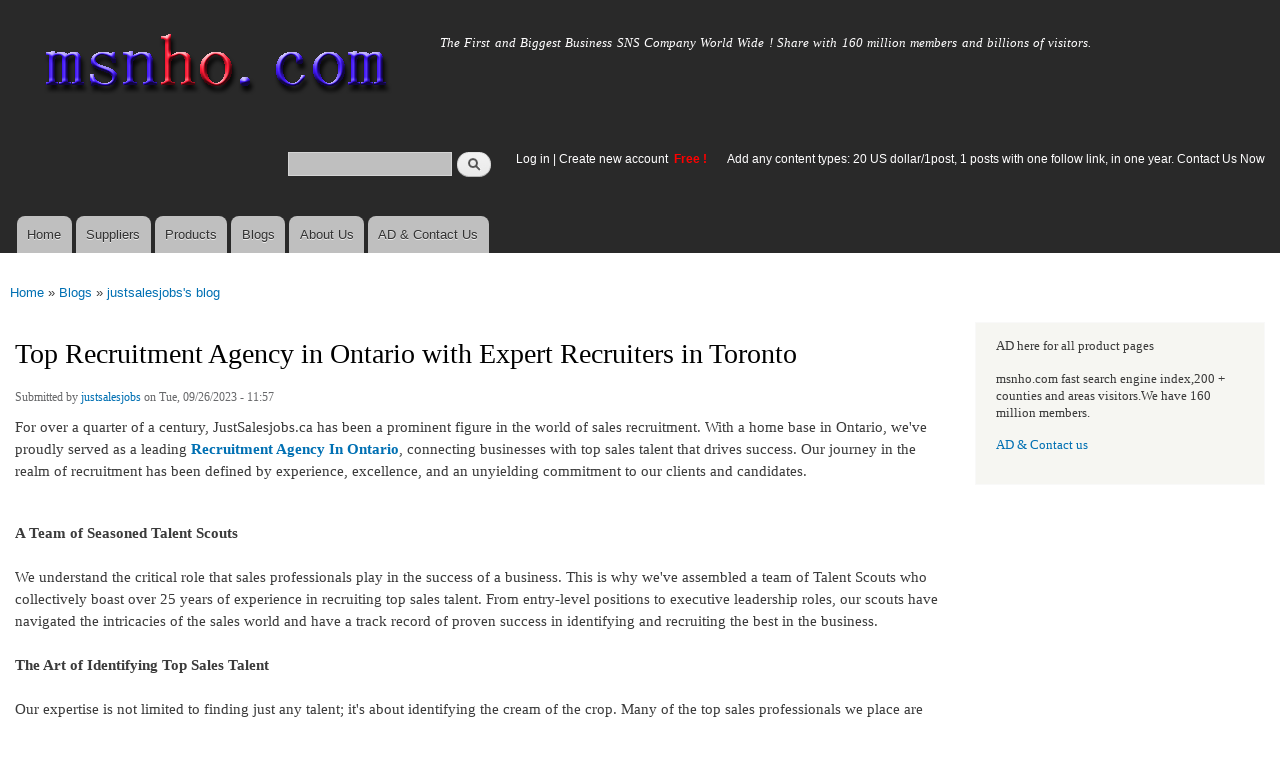

--- FILE ---
content_type: text/html; charset=utf-8
request_url: https://msnho.com/blog/top-recruitment-agency-ontario-expert-recruiters-toronto
body_size: 6793
content:
<!DOCTYPE html>
<html lang="en" dir="ltr"

  xmlns:content="http://purl.org/rss/1.0/modules/content/"
  xmlns:dc="http://purl.org/dc/terms/"
  xmlns:foaf="http://xmlns.com/foaf/0.1/"
  xmlns:og="http://ogp.me/ns#"
  xmlns:rdfs="http://www.w3.org/2000/01/rdf-schema#"
  xmlns:sioc="http://rdfs.org/sioc/ns#"
  xmlns:sioct="http://rdfs.org/sioc/types#"
  xmlns:skos="http://www.w3.org/2004/02/skos/core#"
  xmlns:xsd="http://www.w3.org/2001/XMLSchema#">

<head>
  <meta http-equiv="Content-Type" content="text/html; charset=utf-8" />
<link rel="shortcut icon" href="https://msnho.com/misc/favicon.ico" type="image/vnd.microsoft.icon" />
<meta name="description" content="Top Recruitment Agency in Ontario with Expert Recruiters in Toronto,For over a quarter of a century, JustSalesjobs.ca has been a prominent figure in the world of sales recruitment. With a home base in Ontario, we&#039;ve proudly served as a leading Recruitment Agency In Ontario, connecting businesses with top sales talent that drives success. Our journey in the realm of recruitment" />
<meta name="abstract" content="Top Recruitment Agency in Ontario with Expert Recruiters in Toronto on Msnho,find Top Recruitment Agency in Ontario with Expert Recruiters in Toronto share and enjoy SNS B2B ,it&#039;s free to join Msnho now..." />
<meta name="keywords" content="Top Recruitment Agency in Ontario with Expert Recruiters in Toronto" />
<meta name="generator" content="msnho (http://msnho.com)" />
<link rel="canonical" href="https://msnho.com/blog/top-recruitment-agency-ontario-expert-recruiters-toronto" />
<link rel="shortlink" href="https://msnho.com/node/898886" />
    <meta http-equiv="X-UA-Compatible" content="IE=edge,chrome=1">
    <meta name="MobileOptimized" content="width" />
    <meta name="HandheldFriendly" content="true" />
    <meta name="viewport" content="width=device-width, initial-scale=1.0" />
    <meta http-equiv="cleartype" content="on" />
  <title>Top Recruitment Agency in Ontario with Expert Recruiters in Toronto | Msnho!</title>
  <link type="text/css" rel="stylesheet" href="https://msnho.com/sites/default/files//css/css_xE-rWrJf-fncB6ztZfd2huxqgxu4WO-qwma6Xer30m4.css" media="all" />
<link type="text/css" rel="stylesheet" href="https://msnho.com/sites/default/files//css/css_Vn_p7xhZmS8yWWx26P0Cc7Tm0GG2K1gLWEoVrhw5xxg.css" media="all" />
<link type="text/css" rel="stylesheet" href="https://msnho.com/sites/default/files//css/css_n51jNCJPwIxgyQ736YMY4RcQ87s51Jg469fSOba1qaY.css" media="all" />
<link type="text/css" rel="stylesheet" href="https://msnho.com/sites/default/files//css/css_PpDd9uf2zuCTHRPCt2k-ey1dmKx9Ferm_pGFBqFMqt0.css" media="all" />
<link type="text/css" rel="stylesheet" href="https://msnho.com/sites/default/files//css/css_2THG1eGiBIizsWFeexsNe1iDifJ00QRS9uSd03rY9co.css" media="print" />
  <script type="text/javascript" src="https://msnho.com/sites/default/files//js/js_jGYPPrLMgRRCTP1S1If-DQOyMuPVlNr2HJXaycNZ5h0.js"></script>
<script type="text/javascript" src="https://msnho.com/sites/default/files//js/js_JI1rAFrBN7qeyFT2IeycjkULCJCPz83PXkKj1B6dYeQ.js"></script>
<script type="text/javascript">
<!--//--><![CDATA[//><!--
jQuery.extend(msnho.settings, {"basePath":"\/","pathPrefix":"","ajaxPageState":{"theme":"autofit","theme_token":"nHbSwvHpBKr4QcvedZrF2G_q7LB76MDJmbsJivFPcO0","js":{"misc\/jquery.js":1,"misc\/jquery-extend-3.4.0.js":1,"misc\/jquery-html-prefilter-3.5.0-backport.js":1,"misc\/jquery.once.js":1,"misc\/msnho.js":1,"themes\/autofit\/js\/collapsible-menu.js":1},"css":{"modules\/system\/system.base.css":1,"modules\/system\/system.menus.css":1,"modules\/system\/system.messages.css":1,"modules\/system\/system.theme.css":1,"modules\/comment\/comment.css":1,"modules\/field\/theme\/field.css":1,"modules\/node\/node.css":1,"modules\/search\/search.css":1,"modules\/user\/user.css":1,"modules\/ctools\/css\/ctools.css":1,"themes\/autofit\/css\/layout.css":1,"themes\/autofit\/css\/style.css":1,"themes\/autofit\/css\/colors.css":1,"themes\/autofit\/css\/print.css":1}},"urlIsAjaxTrusted":{"\/blog\/top-recruitment-agency-ontario-expert-recruiters-toronto":true}});
//--><!]]>
</script>
  <!--[if (gte IE 6)&(lte IE 8)]>
    <script src="/themes/autofit/js/selectivizr-min.js"></script>
  <![endif]-->
  <!--[if lt IE 9]>
    <script src="/themes/autofit/js/html5-respond.js"></script>
  <![endif]-->
</head>
<body class="html not-front not-logged-in one-sidebar sidebar-second page-node page-node- page-node-898886 node-type-blog footer-columns" >
  <div id="skip-link">
    <a href="#main-content" class="element-invisible element-focusable">Skip to main content</a>
  </div>
    <div id="page-wrapper"><div id="page">

  <header id="header" role="banner" class="without-secondary-menu"><div class="section clearfix">
        
    
          <a href="/" title="Home" rel="home" id="logo">
        <img src="https://msnho.com/sites/default/files//color/autofit-895abf4c/logo.png" alt="Home" />
      </a>
    
          <div id="name-and-slogan">

                              <div id="site-name" class="element-invisible">
              <strong>
                <a href="/" title="Home" rel="home"><span>msnho.com</span></a>
              </strong>
            </div>
                  
                  <div id="site-slogan">
            The First and Biggest Business SNS Company World Wide ! Share with 160 million members and billions of visitors.          </div>
        
      </div> <!-- /#name-and-slogan -->
    
      <div class="region region-header">
    <div id="block-search-form" class="block block-search">

    
  <div class="content">
    <form action="/blog/top-recruitment-agency-ontario-expert-recruiters-toronto" method="post" id="search-block-form" accept-charset="UTF-8"><div><div class="container-inline">
      <h2 class="element-invisible">Search form</h2>
    <div class="form-item form-type-textfield form-item-search-block-form">
  <label class="element-invisible" for="edit-search-block-form--2">Search </label>
 <input title="Enter the terms you wish to search for." type="text" id="edit-search-block-form--2" name="search_block_form" value="" size="15" maxlength="128" class="form-text" />
</div>
<div class="form-actions form-wrapper" id="edit-actions"><input type="submit" id="edit-submit" name="op" value="Search" class="form-submit" /></div><input type="hidden" name="form_build_id" value="form-1EHz3KXBOTQuBT-I5OxfWg21VT6tje3MV1zb8kaQ-vE" />
<input type="hidden" name="form_id" value="search_block_form" />
</div>
</div></form>  </div>
</div>
<div id="block-block-5" class="block block-block">

    <h2 class="element-invisible">login link</h2>
  
  <div class="content">
    <p><a href="https://msnho.com/user">Log in</a> | <a href="https://msnho.com/user/register">Create new account </a> <strong><span style="color:rgb(255, 0, 0)">Free !</span></strong></p>
  </div>
</div>
<div id="block-block-25" class="block block-block">

    
  <div class="content">
    <p><a href="https://msnho.com/ad-contact-us" target="_blank">Add any content types: 20 US dollar/1post, 1 posts with one follow link, in one year. Contact Us Now</a></p>
  </div>
</div>
  </div>

          <nav id="main-menu" role="navigation" class="navigation">
        <h2 class="element-invisible">Main menu</h2><ul id="main-menu-links" class="links clearfix"><li class="menu-218 first"><a href="/" title="">Home</a></li>
<li class="menu-348"><a href="/suppliers" title="global suppliers,manufacturers,post suppliers info contact to our AD department">Suppliers</a></li>
<li class="menu-349"><a href="/products" title="Products,if need post product, contact to our AD department">Products</a></li>
<li class="menu-350"><a href="/blog" title="Blogs for suppliers and buyers">Blogs</a></li>
<li class="menu-353"><a href="/about-us" title="About us">About Us</a></li>
<li class="menu-354 last"><a href="/ad-contact-us" title="Contact us">AD &amp; Contact Us</a></li>
</ul>      </nav> <!-- /#main-menu -->
      </div></header> <!-- /.section, /#header -->

  
  
  <div id="main-wrapper" class="clearfix"><div id="main" role="main" class="clearfix">

    <h2 class="element-invisible">You are here</h2><div class="breadcrumb"><a href="/">Home</a> » <a href="/blog">Blogs</a> » <a href="/blogs/justsalesjobs">justsalesjobs&#039;s blog</a></div>
    <div id="content" class="column"><div class="section">
            <a id="main-content"></a>
                    <h1 class="title" id="page-title">
          Top Recruitment Agency in Ontario with Expert Recruiters in Toronto        </h1>
                          <div class="tabs">
                  </div>
                          <div class="region region-content">
    <div id="block-system-main" class="block block-system">

    
  <div class="content">
    <article id="node-898886" class="node node-blog node-promoted node-full clearfix" about="/blog/top-recruitment-agency-ontario-expert-recruiters-toronto" typeof="sioc:Post sioct:BlogPost" role="article">

      <span property="dc:title" content="Top Recruitment Agency in Ontario with Expert Recruiters in Toronto" class="rdf-meta element-hidden"></span><span property="sioc:num_replies" content="0" datatype="xsd:integer" class="rdf-meta element-hidden"></span>
      <footer class="meta submitted">
            <span property="dc:date dc:created" content="2023-09-26T11:57:21+14:00" datatype="xsd:dateTime" rel="sioc:has_creator">Submitted by <a href="/users/justsalesjobs" title="View user profile." class="username" xml:lang="" about="/users/justsalesjobs" typeof="sioc:UserAccount" property="foaf:name" datatype="">justsalesjobs</a> on Tue, 09/26/2023 - 11:57</span>    </footer>
  
  <div class="content clearfix">
    <div class="field field-name-body field-type-text-with-summary field-label-hidden"><div class="field-items"><div class="field-item even" property="content:encoded"><p>For over a quarter of a century, JustSalesjobs.ca has been a prominent figure in the world of sales recruitment. With a home base in Ontario, we've proudly served as a leading <a href="https://justsalesjobs.ca/"><strong>Recruitment Agency In Ontario</strong></a>, connecting businesses with top sales talent that drives success. Our journey in the realm of recruitment has been defined by experience, excellence, and an unyielding commitment to our clients and candidates.<br />
 </p>
<p><strong>A Team of Seasoned Talent Scouts</strong><br />
 <br />
We understand the critical role that sales professionals play in the success of a business. This is why we've assembled a team of Talent Scouts who collectively boast over 25 years of experience in recruiting top sales talent. From entry-level positions to executive leadership roles, our scouts have navigated the intricacies of the sales world and have a track record of proven success in identifying and recruiting the best in the business.<br />
 <br /><strong>The Art of Identifying Top Sales Talent</strong><br />
 <br />
Our expertise is not limited to finding just any talent; it's about identifying the cream of the crop. Many of the top sales professionals we place are currently employed, which underscores our mission – to establish and nurture relationships that lead to ideal growth opportunities for both our clients and candidates. We are not just in the business of recruitment; we are in the business of shaping careers and businesses.<br />
 <br /><strong>A "High Tech" and "High Touch" Approach</strong><br />
 <br />
Our <a href="https://justsalesjobs.ca/"><strong>recruiters in toronto</strong></a> approach is a perfect blend of "High Tech" and "High Touch." Leveraging cutting-edge technology, we streamline the candidate selection process, ensuring that every individual we recommend is a perfect fit for your organization. However, we go beyond algorithms and databases. We believe in the power of personal connection and understanding. We see ourselves not just as a "Recruitment Agency" but as a "Sales Talent Agency" that places a premium on quality over quantity.<br />
 <br /><strong>Conclusion:</strong><br /><strong> </strong><br />
JustSalesjobs.ca is more than just a recruitment agency; we are your trusted partner in the pursuit of top sales talent. With decades of experience, a team of seasoned Talent Scouts, and a commitment to quality and relationships, we are well-equipped to meet your sales recruitment needs. Whether you're in Ontario or beyond, let us be the driving force behind your sales success. Discover the difference that JustSalesjobs.ca can make in your quest for top-notch sales talent.</p>
<p><strong>Don't hesitate to visit our website for more information and insights.</strong></p>
<p><a href="https://justsalesjobs.ca/"><strong>Sales Recruiter Toronto</strong></a></p>
<p><a href="https://justsalesjobs.ca/sales-recruitment-agencies/"><strong>toronto recruitment agencies</strong></a></p>
</div></div></div>  </div>

      <div class="link-wrapper">
      <ul class="links inline"><li class="blog_usernames_blog first last"><a href="/blogs/justsalesjobs" title="Read justsalesjobs&#039;s latest blog entries.">justsalesjobs&#039;s blog</a></li>
</ul>    </div>
  
  
</article>
  </div>
</div>
  </div>
      
    </div></div> <!-- /.section, /#content -->

        
          <div id="sidebar-second" class="column sidebar"><div class="section">
          <div class="region region-sidebar-second">
    <div id="block-block-21" class="block block-block">

    
  <div class="content">
    <p>AD here for all product pages</p>
<p>msnho.com fast search engine index,200 + counties and areas visitors.We have 160 million members.</p>
<p><a href="/ad-contact-us" target="_blank">AD &amp; Contact us</a></p>
  </div>
</div>
  </div>
      </div></div> <!-- /.section, /#sidebar-second -->
    
  </div></div> <!-- /#main, /#main-wrapper -->

  
  <div id="footer-wrapper"><div class="section">

          <div id="footer-columns" class="clearfix">
          <div class="region region-footer-firstcolumn">
    <div id="block-suppliers-recent" class="block block-suppliers">

    <h2>Recent suppliers posts</h2>
  
  <div class="content">
    <div class="item-list"><ul><li class="first"><a href="/suppliers/tongen-wigs">Tongen Wigs</a></li>
<li><a href="/suppliers/china-forged-valves-co-ltd">China Forged Valves Co., Ltd.</a></li>
<li><a href="/suppliers/rajgirham">Rajgirham</a></li>
<li><a href="/suppliers/anchor-home-comfort">Anchor Home Comfort</a></li>
<li><a href="/suppliers/oosterveld-heating-air-conditioning">Oosterveld Heating &amp; Air Conditioning</a></li>
<li><a href="/suppliers/order-carisoprodol-online-smooth-service-your-door">Order Carisoprodol Online Smooth Service to Your Door</a></li>
<li><a href="/suppliers/metals-and-welding-specialities-0">Metals And Welding Specialities</a></li>
<li><a href="/suppliers/metals-and-welding-specialities">Metals And Welding Specialities</a></li>
<li><a href="/suppliers/comfort-group-0">The Comfort Group</a></li>
<li class="last"><a href="/suppliers/%E8%8D%89%E6%81%A9%E6%9C%89%E9%99%90%E5%85%AC%E5%8F%B8-grass-cat">草恩有限公司 (GRASS CAT)</a></li>
</ul></div><div class="more-link"><a href="/suppliers" title="Read the latest suppliers entries.">More</a></div>  </div>
</div>
  </div>
          <div class="region region-footer-secondcolumn">
    <div id="block-products-recent" class="block block-products">

    <h2>Recent products posts</h2>
  
  <div class="content">
    <div class="item-list"><ul><li class="first"><a href="/products/wholesale-professional-beijing-jun-yan-massage-center-thematic-massage">Professional Beijing Jun Yan massage center Thematic massage</a></li>
<li><a href="/products/wholesale-10-liter-oil-spill-kit-transparent-carry-bag">10 Liter Oil Spill Kit in Transparent Carry Bag</a></li>
<li><a href="/products/wholesale-best-quality-hydraulic-goods-lifts">Best Quality Hydraulic Goods Lifts</a></li>
<li><a href="/products/wholesale-health-vibes-blog-exploring-smarter-way-live-healthy">Health Vibes Blog: Exploring a Smarter Way to Live Healthy</a></li>
<li><a href="/products/wholesale-plexr-plasma-pen">Plexr Plasma Pen </a></li>
<li><a href="/products/wholesale-thc-vapes-sale-online">THC VAPES FOR SALE ONLINE</a></li>
<li><a href="/products/wholesale-why-it-recommended-take-glivec-400mg-tablet-large-glass-water-and-food">Why is it recommended to take glivec 400mg tablet with a large glass of water and food?</a></li>
<li><a href="/products/wholesale-venkatesh-erandwane-central">Venkatesh Erandwane Central</a></li>
<li><a href="/products/wholesale-launch-secure-p2p-crypto-marketplace-paxful-clone-script">Launch a Secure P2P Crypto Marketplace with Paxful Clone Script</a></li>
<li class="last"><a href="/products/wholesale-jcpenneyproducts">Jcpenneyproducts</a></li>
</ul></div><div class="more-link"><a href="/products" title="Read the latest products entries.">More</a></div>  </div>
</div>
  </div>
          <div class="region region-footer-thirdcolumn">
    <div id="block-blog-recent" class="block block-blog">

    <h2>Recent blog posts</h2>
  
  <div class="content">
    <div class="item-list"><ul><li class="first"><a href="/blog/dr-niks-skonner-dan-een-bitje-magie-ons-eige-brabant-toch">D&#039;r is niks skonner dan een bitje magie in ons eige Brabant, toch? </a></li>
<li><a href="/blog/coloring-timeless-activity-nurtures-creativity-and-provides-peaceful-escape-digital-noise">Coloring is a timeless activity that nurtures creativity and provides a peaceful escape from the digital noise of modern life</a></li>
<li><a href="/blog/professional-greasing-solutions-modern-workshops-and-worksites">Professional Greasing Solutions for Modern Workshops and Worksites</a></li>
<li><a href="/blog/stimuleer-vetverbranding-en-afslanken-op-een-veilige-manier-met-ozalin">Stimuleer Vetverbranding en Afslanken op een Veilige Manier met Ozalin</a></li>
<li><a href="/blog/sodiumion-battery-market-market-size-forecast-and-growth-analysis-2025%E2%80%932033">Sodium-Ion Battery Market Market Size Forecast and Growth Analysis 2025–2033</a></li>
<li><a href="/blog/airborne-intelligence-surveillance-and-reconnaissance-isr-market-global-assessment-and-forecast">Airborne Intelligence Surveillance and Reconnaissance (ISR) Market Global Assessment and Forecast 2025–2033</a></li>
<li><a href="/blog/why-choose-best-chandigarh-noida-taxi-service-2026">Why Choose the Best Chandigarh to Noida Taxi Service in 2026</a></li>
<li><a href="/blog/how-dream11-clone-script-helps-startups-build-profitable-fantasy-sports-platforms">How Dream11 Clone Script Helps Startups Build Profitable Fantasy Sports Platforms</a></li>
<li><a href="/blog/personalized-virtual-hypnotherapy-near-you-anxiety-relief-stress-support-and-trauma-healing">Personalized Virtual Hypnotherapy Near You for Anxiety Relief, Stress Support, and Trauma Healing</a></li>
<li class="last"><a href="/blog/trulia-clone-app-script-real-estate-app-development-guide-usa">Trulia Clone App Script: Real Estate App Development Guide for USA</a></li>
</ul></div><div class="more-link"><a href="/blog" title="Read the latest blog entries.">More</a></div>  </div>
</div>
  </div>
              </div> <!-- /#footer-columns -->
    
          <footer id="footer" role="contentinfo" class="clearfix">
          <div class="region region-footer">
    <div id="block-system-powered-by" class="block block-system">

    
  <div class="content">
    <span>Powered by <a href="http://www.msnho.com">msnho.com system</a></span>  </div>
</div>
  </div>
      </footer> <!-- /#footer -->
    
  </div></div> <!-- /.section, /#footer-wrapper -->

</div></div> <!-- /#page, /#page-wrapper -->
  </body>
</html>
